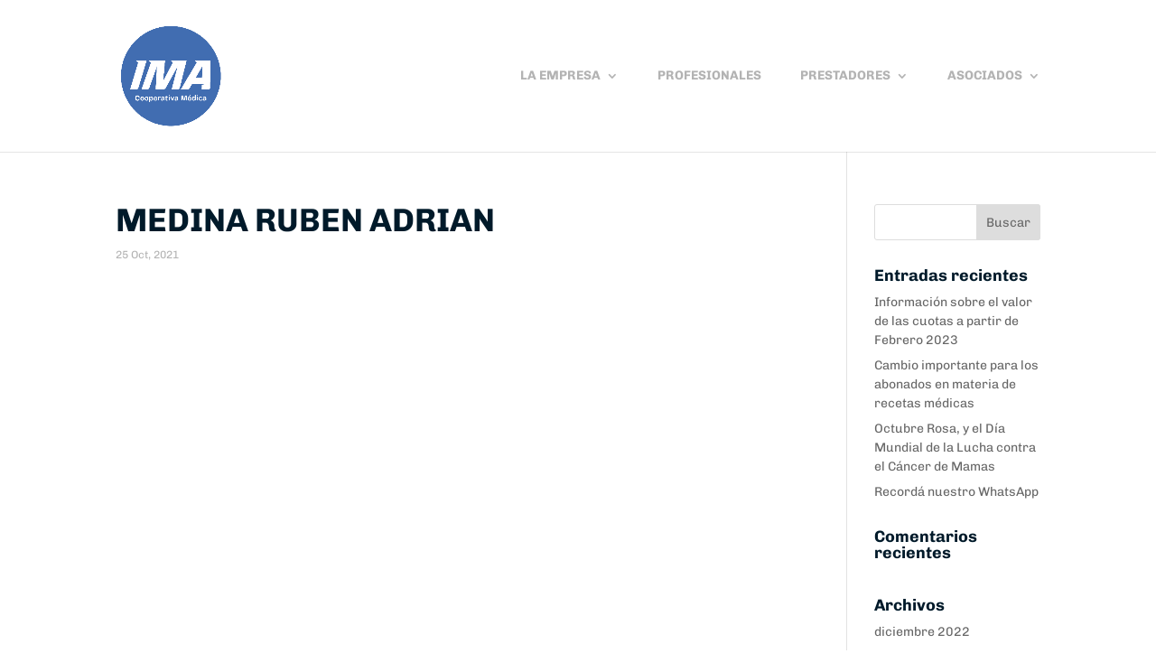

--- FILE ---
content_type: text/css
request_url: https://www.imacoop.com.ar/wp-content/plugins/io-custom-plugin/css/io-custom-plugin-ima.css?ver=1.0.1
body_size: 1845
content:
.form-autocomplete{
	margin-bottom: 30px;
}
.form-autocomplete input{
	width: 100%;
    padding: 16px;
    border: none;
    -webkit-border-radius: 0;
    -moz-border-radius: 0;
    border-radius: 0;
    color: #999;
    background-color: #eee;
    font-size: 14px;
    -webkit-appearance: none;
}

.formulario-busqueda-medicos form{
	width: 40%;

}

.formulario-busqueda-medicos label{
    color:white;
	display: block;
}

.formulario-busqueda-medicos select{
	width: 100%;
	height: 25px;
    margin-bottom: 10px;
}

.formulario-busqueda-medicos button{
	color: #ffffff!important;
    border-width: 1px!important;
    border-radius: 40px;
    -webkit-border-radius: 40px;
    -moz-border-radius: 40px;
    font-size: 15px;
    font-family: 'Soho Std Bold',Helvetica,Arial,Lucida,sans-serif!important;
    box-shadow: 0px 12px 18px -6px rgba(0,0,0,0.3);
    padding: 0.3em 1em!important;
    background-color: transparent;
    background-repeat: no-repeat;
    background-position: center;
    background-size: cover;
    float: right;
    margin:10px 0;
	position: relative;
    border: 2px solid;
    font-weight: 500;
    line-height: 1.7em!important;
    -webkit-transition: all .2s;
    -moz-transition: all .2s;
    transition: all .2s;
    cursor: pointer;
}

.formulario-busqueda-medicos button:hover {
	background: rgba(255,255,255,0.34)!important;
    border-color: #ffffff!important;
    border-radius: 49px;
    letter-spacing: 1px;
}

.resultados-busqueda-medicos{
	margin-top: 30px;
}
.resultados-busqueda-medicos h3{
	color: #fdb826;
    font-size: 36px;
    margin-bottom: 10px;
}
.resultados-busqueda-medicos table, .tabla-farmacias{
	background-color: #FFF;
}

.resultados-busqueda-medicos table tr{
	vertical-align: top
}

.busqueda-campo.hidden{
    display: none;
}

.resultados-busqueda-medicos .no-results{
	color:white;
}

--- FILE ---
content_type: text/javascript
request_url: https://www.imacoop.com.ar/wp-content/plugins/io-custom-plugin/js/io-custom-plugin-ima.js?ver=1.2
body_size: 2628
content:
(function($){

	$(document).ready(function(){

		var input_autocomplete = document.getElementById('autocomplete_input');

		if(input_autocomplete){

			var options = {
			  types: ['address']
			};

			var autocomplete = new google.maps.places.Autocomplete(input_autocomplete);
			var map_object;
			var marker;

			google.maps.event.addDomListener(window, 'load', function() {
	            map_object = $('.et_pb_map_container_extended').eq(0).data('map');
	            autocomplete.bindTo('bounds', map_object);

	            marker = new google.maps.Marker({
		          map: map_object,
		          anchorPoint: new google.maps.Point(0, -29)
		        });
	        } );


	        autocomplete.addListener('place_changed', function() {

	        	marker.setVisible(false);
	        	var place = autocomplete.getPlace();

	        	map_object.setCenter(place.geometry.location);
	            map_object.setZoom(16);


	            marker.setIcon(/** @type {google.maps.Icon} */({
					url: place.icon,
					size: new google.maps.Size(71, 71),
					origin: new google.maps.Point(0, 0),
					anchor: new google.maps.Point(17, 34),
					scaledSize: new google.maps.Size(35, 35)
				}));
				marker.setPosition(place.geometry.location);
				marker.setVisible(true);

	        });


		}

		$('.formulario-busqueda-medicos select[name="medicos-ciudad"]').change(function(e){

			var input = $(this);
			var ciudad_id = input.val();

			prestadores = ciudades_prestadores[ciudad_id];
			especialidades = ciudades_especialidades[ciudad_id];
			console.log(especialidades);

			var options = '<option value="0">TODOS</option>';
			var optionsEspecialidades = '';

			for(var i = 0; i < prestadores.length; i++){
				const prestador = prestadores[i];
				options += `<option value="${prestador.term_id}">${prestador.name.toUpperCase()}</option>`;

			}
			for(var i = 0; i < especialidades.length; i++){
				const especialidad = especialidades[i];
				optionsEspecialidades += `<option value="${especialidad.term_id}">${especialidad.name.toUpperCase()}</option>`;

			}

			$('.formulario-busqueda-medicos select[name="medicos-prestadores"]').html(options);
			$('.formulario-busqueda-medicos select[name="medicos-especialidades"]').html(optionsEspecialidades);

			// if(ciudad_id != id_ciudad_rosario) {

			// 	$('.formulario-busqueda-medicos .busqueda-campo.especialidad').addClass('hidden');
			// 	$('.formulario-busqueda-medicos .busqueda-campo.especialidad select').val('');

			// }
			// else {

			// 	$('.formulario-busqueda-medicos .busqueda-campo.especialidad').removeClass('hidden');

			// }

		});
		
	});


})(jQuery)